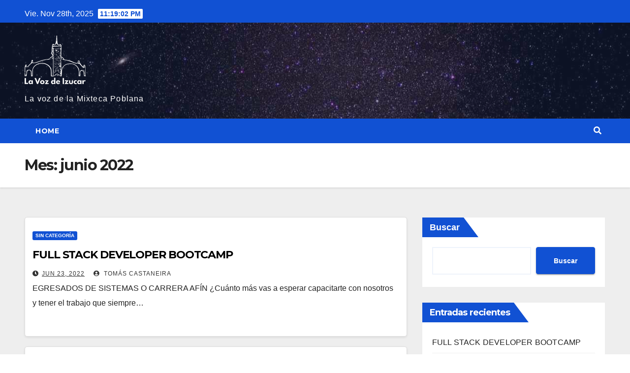

--- FILE ---
content_type: text/html; charset=UTF-8
request_url: http://informatehoy.com/lavozdeizucar/index.php/2022/06/
body_size: 9995
content:
<!DOCTYPE html>
<html lang="es">
<head>
<meta charset="UTF-8">
<meta name="viewport" content="width=device-width, initial-scale=1">
<link rel="profile" href="https://gmpg.org/xfn/11">
<title>junio 2022</title>
<meta name='robots' content='max-image-preview:large' />
	<style>img:is([sizes="auto" i], [sizes^="auto," i]) { contain-intrinsic-size: 3000px 1500px }</style>
	<link rel='dns-prefetch' href='//fonts.googleapis.com' />
<link rel="alternate" type="application/rss+xml" title=" &raquo; Feed" href="http://informatehoy.com/lavozdeizucar/index.php/feed/" />
<link rel="alternate" type="application/rss+xml" title=" &raquo; Feed de los comentarios" href="http://informatehoy.com/lavozdeizucar/index.php/comments/feed/" />
<script type="text/javascript">
/* <![CDATA[ */
window._wpemojiSettings = {"baseUrl":"https:\/\/s.w.org\/images\/core\/emoji\/16.0.1\/72x72\/","ext":".png","svgUrl":"https:\/\/s.w.org\/images\/core\/emoji\/16.0.1\/svg\/","svgExt":".svg","source":{"concatemoji":"http:\/\/informatehoy.com\/lavozdeizucar\/wp-includes\/js\/wp-emoji-release.min.js?ver=6.8.3"}};
/*! This file is auto-generated */
!function(s,n){var o,i,e;function c(e){try{var t={supportTests:e,timestamp:(new Date).valueOf()};sessionStorage.setItem(o,JSON.stringify(t))}catch(e){}}function p(e,t,n){e.clearRect(0,0,e.canvas.width,e.canvas.height),e.fillText(t,0,0);var t=new Uint32Array(e.getImageData(0,0,e.canvas.width,e.canvas.height).data),a=(e.clearRect(0,0,e.canvas.width,e.canvas.height),e.fillText(n,0,0),new Uint32Array(e.getImageData(0,0,e.canvas.width,e.canvas.height).data));return t.every(function(e,t){return e===a[t]})}function u(e,t){e.clearRect(0,0,e.canvas.width,e.canvas.height),e.fillText(t,0,0);for(var n=e.getImageData(16,16,1,1),a=0;a<n.data.length;a++)if(0!==n.data[a])return!1;return!0}function f(e,t,n,a){switch(t){case"flag":return n(e,"\ud83c\udff3\ufe0f\u200d\u26a7\ufe0f","\ud83c\udff3\ufe0f\u200b\u26a7\ufe0f")?!1:!n(e,"\ud83c\udde8\ud83c\uddf6","\ud83c\udde8\u200b\ud83c\uddf6")&&!n(e,"\ud83c\udff4\udb40\udc67\udb40\udc62\udb40\udc65\udb40\udc6e\udb40\udc67\udb40\udc7f","\ud83c\udff4\u200b\udb40\udc67\u200b\udb40\udc62\u200b\udb40\udc65\u200b\udb40\udc6e\u200b\udb40\udc67\u200b\udb40\udc7f");case"emoji":return!a(e,"\ud83e\udedf")}return!1}function g(e,t,n,a){var r="undefined"!=typeof WorkerGlobalScope&&self instanceof WorkerGlobalScope?new OffscreenCanvas(300,150):s.createElement("canvas"),o=r.getContext("2d",{willReadFrequently:!0}),i=(o.textBaseline="top",o.font="600 32px Arial",{});return e.forEach(function(e){i[e]=t(o,e,n,a)}),i}function t(e){var t=s.createElement("script");t.src=e,t.defer=!0,s.head.appendChild(t)}"undefined"!=typeof Promise&&(o="wpEmojiSettingsSupports",i=["flag","emoji"],n.supports={everything:!0,everythingExceptFlag:!0},e=new Promise(function(e){s.addEventListener("DOMContentLoaded",e,{once:!0})}),new Promise(function(t){var n=function(){try{var e=JSON.parse(sessionStorage.getItem(o));if("object"==typeof e&&"number"==typeof e.timestamp&&(new Date).valueOf()<e.timestamp+604800&&"object"==typeof e.supportTests)return e.supportTests}catch(e){}return null}();if(!n){if("undefined"!=typeof Worker&&"undefined"!=typeof OffscreenCanvas&&"undefined"!=typeof URL&&URL.createObjectURL&&"undefined"!=typeof Blob)try{var e="postMessage("+g.toString()+"("+[JSON.stringify(i),f.toString(),p.toString(),u.toString()].join(",")+"));",a=new Blob([e],{type:"text/javascript"}),r=new Worker(URL.createObjectURL(a),{name:"wpTestEmojiSupports"});return void(r.onmessage=function(e){c(n=e.data),r.terminate(),t(n)})}catch(e){}c(n=g(i,f,p,u))}t(n)}).then(function(e){for(var t in e)n.supports[t]=e[t],n.supports.everything=n.supports.everything&&n.supports[t],"flag"!==t&&(n.supports.everythingExceptFlag=n.supports.everythingExceptFlag&&n.supports[t]);n.supports.everythingExceptFlag=n.supports.everythingExceptFlag&&!n.supports.flag,n.DOMReady=!1,n.readyCallback=function(){n.DOMReady=!0}}).then(function(){return e}).then(function(){var e;n.supports.everything||(n.readyCallback(),(e=n.source||{}).concatemoji?t(e.concatemoji):e.wpemoji&&e.twemoji&&(t(e.twemoji),t(e.wpemoji)))}))}((window,document),window._wpemojiSettings);
/* ]]> */
</script>

<style id='wp-emoji-styles-inline-css' type='text/css'>

	img.wp-smiley, img.emoji {
		display: inline !important;
		border: none !important;
		box-shadow: none !important;
		height: 1em !important;
		width: 1em !important;
		margin: 0 0.07em !important;
		vertical-align: -0.1em !important;
		background: none !important;
		padding: 0 !important;
	}
</style>
<link rel='stylesheet' id='wp-block-library-css' href='http://informatehoy.com/lavozdeizucar/wp-includes/css/dist/block-library/style.min.css?ver=6.8.3' type='text/css' media='all' />
<style id='classic-theme-styles-inline-css' type='text/css'>
/*! This file is auto-generated */
.wp-block-button__link{color:#fff;background-color:#32373c;border-radius:9999px;box-shadow:none;text-decoration:none;padding:calc(.667em + 2px) calc(1.333em + 2px);font-size:1.125em}.wp-block-file__button{background:#32373c;color:#fff;text-decoration:none}
</style>
<style id='global-styles-inline-css' type='text/css'>
:root{--wp--preset--aspect-ratio--square: 1;--wp--preset--aspect-ratio--4-3: 4/3;--wp--preset--aspect-ratio--3-4: 3/4;--wp--preset--aspect-ratio--3-2: 3/2;--wp--preset--aspect-ratio--2-3: 2/3;--wp--preset--aspect-ratio--16-9: 16/9;--wp--preset--aspect-ratio--9-16: 9/16;--wp--preset--color--black: #000000;--wp--preset--color--cyan-bluish-gray: #abb8c3;--wp--preset--color--white: #ffffff;--wp--preset--color--pale-pink: #f78da7;--wp--preset--color--vivid-red: #cf2e2e;--wp--preset--color--luminous-vivid-orange: #ff6900;--wp--preset--color--luminous-vivid-amber: #fcb900;--wp--preset--color--light-green-cyan: #7bdcb5;--wp--preset--color--vivid-green-cyan: #00d084;--wp--preset--color--pale-cyan-blue: #8ed1fc;--wp--preset--color--vivid-cyan-blue: #0693e3;--wp--preset--color--vivid-purple: #9b51e0;--wp--preset--gradient--vivid-cyan-blue-to-vivid-purple: linear-gradient(135deg,rgba(6,147,227,1) 0%,rgb(155,81,224) 100%);--wp--preset--gradient--light-green-cyan-to-vivid-green-cyan: linear-gradient(135deg,rgb(122,220,180) 0%,rgb(0,208,130) 100%);--wp--preset--gradient--luminous-vivid-amber-to-luminous-vivid-orange: linear-gradient(135deg,rgba(252,185,0,1) 0%,rgba(255,105,0,1) 100%);--wp--preset--gradient--luminous-vivid-orange-to-vivid-red: linear-gradient(135deg,rgba(255,105,0,1) 0%,rgb(207,46,46) 100%);--wp--preset--gradient--very-light-gray-to-cyan-bluish-gray: linear-gradient(135deg,rgb(238,238,238) 0%,rgb(169,184,195) 100%);--wp--preset--gradient--cool-to-warm-spectrum: linear-gradient(135deg,rgb(74,234,220) 0%,rgb(151,120,209) 20%,rgb(207,42,186) 40%,rgb(238,44,130) 60%,rgb(251,105,98) 80%,rgb(254,248,76) 100%);--wp--preset--gradient--blush-light-purple: linear-gradient(135deg,rgb(255,206,236) 0%,rgb(152,150,240) 100%);--wp--preset--gradient--blush-bordeaux: linear-gradient(135deg,rgb(254,205,165) 0%,rgb(254,45,45) 50%,rgb(107,0,62) 100%);--wp--preset--gradient--luminous-dusk: linear-gradient(135deg,rgb(255,203,112) 0%,rgb(199,81,192) 50%,rgb(65,88,208) 100%);--wp--preset--gradient--pale-ocean: linear-gradient(135deg,rgb(255,245,203) 0%,rgb(182,227,212) 50%,rgb(51,167,181) 100%);--wp--preset--gradient--electric-grass: linear-gradient(135deg,rgb(202,248,128) 0%,rgb(113,206,126) 100%);--wp--preset--gradient--midnight: linear-gradient(135deg,rgb(2,3,129) 0%,rgb(40,116,252) 100%);--wp--preset--font-size--small: 13px;--wp--preset--font-size--medium: 20px;--wp--preset--font-size--large: 36px;--wp--preset--font-size--x-large: 42px;--wp--preset--spacing--20: 0.44rem;--wp--preset--spacing--30: 0.67rem;--wp--preset--spacing--40: 1rem;--wp--preset--spacing--50: 1.5rem;--wp--preset--spacing--60: 2.25rem;--wp--preset--spacing--70: 3.38rem;--wp--preset--spacing--80: 5.06rem;--wp--preset--shadow--natural: 6px 6px 9px rgba(0, 0, 0, 0.2);--wp--preset--shadow--deep: 12px 12px 50px rgba(0, 0, 0, 0.4);--wp--preset--shadow--sharp: 6px 6px 0px rgba(0, 0, 0, 0.2);--wp--preset--shadow--outlined: 6px 6px 0px -3px rgba(255, 255, 255, 1), 6px 6px rgba(0, 0, 0, 1);--wp--preset--shadow--crisp: 6px 6px 0px rgba(0, 0, 0, 1);}:where(.is-layout-flex){gap: 0.5em;}:where(.is-layout-grid){gap: 0.5em;}body .is-layout-flex{display: flex;}.is-layout-flex{flex-wrap: wrap;align-items: center;}.is-layout-flex > :is(*, div){margin: 0;}body .is-layout-grid{display: grid;}.is-layout-grid > :is(*, div){margin: 0;}:where(.wp-block-columns.is-layout-flex){gap: 2em;}:where(.wp-block-columns.is-layout-grid){gap: 2em;}:where(.wp-block-post-template.is-layout-flex){gap: 1.25em;}:where(.wp-block-post-template.is-layout-grid){gap: 1.25em;}.has-black-color{color: var(--wp--preset--color--black) !important;}.has-cyan-bluish-gray-color{color: var(--wp--preset--color--cyan-bluish-gray) !important;}.has-white-color{color: var(--wp--preset--color--white) !important;}.has-pale-pink-color{color: var(--wp--preset--color--pale-pink) !important;}.has-vivid-red-color{color: var(--wp--preset--color--vivid-red) !important;}.has-luminous-vivid-orange-color{color: var(--wp--preset--color--luminous-vivid-orange) !important;}.has-luminous-vivid-amber-color{color: var(--wp--preset--color--luminous-vivid-amber) !important;}.has-light-green-cyan-color{color: var(--wp--preset--color--light-green-cyan) !important;}.has-vivid-green-cyan-color{color: var(--wp--preset--color--vivid-green-cyan) !important;}.has-pale-cyan-blue-color{color: var(--wp--preset--color--pale-cyan-blue) !important;}.has-vivid-cyan-blue-color{color: var(--wp--preset--color--vivid-cyan-blue) !important;}.has-vivid-purple-color{color: var(--wp--preset--color--vivid-purple) !important;}.has-black-background-color{background-color: var(--wp--preset--color--black) !important;}.has-cyan-bluish-gray-background-color{background-color: var(--wp--preset--color--cyan-bluish-gray) !important;}.has-white-background-color{background-color: var(--wp--preset--color--white) !important;}.has-pale-pink-background-color{background-color: var(--wp--preset--color--pale-pink) !important;}.has-vivid-red-background-color{background-color: var(--wp--preset--color--vivid-red) !important;}.has-luminous-vivid-orange-background-color{background-color: var(--wp--preset--color--luminous-vivid-orange) !important;}.has-luminous-vivid-amber-background-color{background-color: var(--wp--preset--color--luminous-vivid-amber) !important;}.has-light-green-cyan-background-color{background-color: var(--wp--preset--color--light-green-cyan) !important;}.has-vivid-green-cyan-background-color{background-color: var(--wp--preset--color--vivid-green-cyan) !important;}.has-pale-cyan-blue-background-color{background-color: var(--wp--preset--color--pale-cyan-blue) !important;}.has-vivid-cyan-blue-background-color{background-color: var(--wp--preset--color--vivid-cyan-blue) !important;}.has-vivid-purple-background-color{background-color: var(--wp--preset--color--vivid-purple) !important;}.has-black-border-color{border-color: var(--wp--preset--color--black) !important;}.has-cyan-bluish-gray-border-color{border-color: var(--wp--preset--color--cyan-bluish-gray) !important;}.has-white-border-color{border-color: var(--wp--preset--color--white) !important;}.has-pale-pink-border-color{border-color: var(--wp--preset--color--pale-pink) !important;}.has-vivid-red-border-color{border-color: var(--wp--preset--color--vivid-red) !important;}.has-luminous-vivid-orange-border-color{border-color: var(--wp--preset--color--luminous-vivid-orange) !important;}.has-luminous-vivid-amber-border-color{border-color: var(--wp--preset--color--luminous-vivid-amber) !important;}.has-light-green-cyan-border-color{border-color: var(--wp--preset--color--light-green-cyan) !important;}.has-vivid-green-cyan-border-color{border-color: var(--wp--preset--color--vivid-green-cyan) !important;}.has-pale-cyan-blue-border-color{border-color: var(--wp--preset--color--pale-cyan-blue) !important;}.has-vivid-cyan-blue-border-color{border-color: var(--wp--preset--color--vivid-cyan-blue) !important;}.has-vivid-purple-border-color{border-color: var(--wp--preset--color--vivid-purple) !important;}.has-vivid-cyan-blue-to-vivid-purple-gradient-background{background: var(--wp--preset--gradient--vivid-cyan-blue-to-vivid-purple) !important;}.has-light-green-cyan-to-vivid-green-cyan-gradient-background{background: var(--wp--preset--gradient--light-green-cyan-to-vivid-green-cyan) !important;}.has-luminous-vivid-amber-to-luminous-vivid-orange-gradient-background{background: var(--wp--preset--gradient--luminous-vivid-amber-to-luminous-vivid-orange) !important;}.has-luminous-vivid-orange-to-vivid-red-gradient-background{background: var(--wp--preset--gradient--luminous-vivid-orange-to-vivid-red) !important;}.has-very-light-gray-to-cyan-bluish-gray-gradient-background{background: var(--wp--preset--gradient--very-light-gray-to-cyan-bluish-gray) !important;}.has-cool-to-warm-spectrum-gradient-background{background: var(--wp--preset--gradient--cool-to-warm-spectrum) !important;}.has-blush-light-purple-gradient-background{background: var(--wp--preset--gradient--blush-light-purple) !important;}.has-blush-bordeaux-gradient-background{background: var(--wp--preset--gradient--blush-bordeaux) !important;}.has-luminous-dusk-gradient-background{background: var(--wp--preset--gradient--luminous-dusk) !important;}.has-pale-ocean-gradient-background{background: var(--wp--preset--gradient--pale-ocean) !important;}.has-electric-grass-gradient-background{background: var(--wp--preset--gradient--electric-grass) !important;}.has-midnight-gradient-background{background: var(--wp--preset--gradient--midnight) !important;}.has-small-font-size{font-size: var(--wp--preset--font-size--small) !important;}.has-medium-font-size{font-size: var(--wp--preset--font-size--medium) !important;}.has-large-font-size{font-size: var(--wp--preset--font-size--large) !important;}.has-x-large-font-size{font-size: var(--wp--preset--font-size--x-large) !important;}
:where(.wp-block-post-template.is-layout-flex){gap: 1.25em;}:where(.wp-block-post-template.is-layout-grid){gap: 1.25em;}
:where(.wp-block-columns.is-layout-flex){gap: 2em;}:where(.wp-block-columns.is-layout-grid){gap: 2em;}
:root :where(.wp-block-pullquote){font-size: 1.5em;line-height: 1.6;}
</style>
<link rel='stylesheet' id='newsup-fonts-css' href='//fonts.googleapis.com/css?family=Montserrat%3A400%2C500%2C700%2C800%7CWork%2BSans%3A300%2C400%2C500%2C600%2C700%2C800%2C900%26display%3Dswap&#038;subset=latin%2Clatin-ext' type='text/css' media='all' />
<link rel='stylesheet' id='bootstrap-css' href='http://informatehoy.com/lavozdeizucar/wp-content/themes/newsup/css/bootstrap.css?ver=6.8.3' type='text/css' media='all' />
<link rel='stylesheet' id='newsup-style-css' href='http://informatehoy.com/lavozdeizucar/wp-content/themes/news-click/style.css?ver=6.8.3' type='text/css' media='all' />
<link rel='stylesheet' id='font-awesome-5-all-css' href='http://informatehoy.com/lavozdeizucar/wp-content/themes/newsup/css/font-awesome/css/all.min.css?ver=6.8.3' type='text/css' media='all' />
<link rel='stylesheet' id='font-awesome-4-shim-css' href='http://informatehoy.com/lavozdeizucar/wp-content/themes/newsup/css/font-awesome/css/v4-shims.min.css?ver=6.8.3' type='text/css' media='all' />
<link rel='stylesheet' id='owl-carousel-css' href='http://informatehoy.com/lavozdeizucar/wp-content/themes/newsup/css/owl.carousel.css?ver=6.8.3' type='text/css' media='all' />
<link rel='stylesheet' id='smartmenus-css' href='http://informatehoy.com/lavozdeizucar/wp-content/themes/newsup/css/jquery.smartmenus.bootstrap.css?ver=6.8.3' type='text/css' media='all' />
<link rel='stylesheet' id='newsup-style-parent-css' href='http://informatehoy.com/lavozdeizucar/wp-content/themes/newsup/style.css?ver=6.8.3' type='text/css' media='all' />
<link rel='stylesheet' id='newsclick-style-css' href='http://informatehoy.com/lavozdeizucar/wp-content/themes/news-click/style.css?ver=1.0' type='text/css' media='all' />
<link rel='stylesheet' id='newsclick-default-css-css' href='http://informatehoy.com/lavozdeizucar/wp-content/themes/news-click/css/colors/default.css?ver=6.8.3' type='text/css' media='all' />
<script type="text/javascript" src="http://informatehoy.com/lavozdeizucar/wp-includes/js/jquery/jquery.min.js?ver=3.7.1" id="jquery-core-js"></script>
<script type="text/javascript" src="http://informatehoy.com/lavozdeizucar/wp-includes/js/jquery/jquery-migrate.min.js?ver=3.4.1" id="jquery-migrate-js"></script>
<script type="text/javascript" src="http://informatehoy.com/lavozdeizucar/wp-content/themes/newsup/js/navigation.js?ver=6.8.3" id="newsup-navigation-js"></script>
<script type="text/javascript" src="http://informatehoy.com/lavozdeizucar/wp-content/themes/newsup/js/bootstrap.js?ver=6.8.3" id="bootstrap-js"></script>
<script type="text/javascript" src="http://informatehoy.com/lavozdeizucar/wp-content/themes/newsup/js/owl.carousel.min.js?ver=6.8.3" id="owl-carousel-min-js"></script>
<script type="text/javascript" src="http://informatehoy.com/lavozdeizucar/wp-content/themes/newsup/js/jquery.smartmenus.js?ver=6.8.3" id="smartmenus-js-js"></script>
<script type="text/javascript" src="http://informatehoy.com/lavozdeizucar/wp-content/themes/newsup/js/jquery.smartmenus.bootstrap.js?ver=6.8.3" id="bootstrap-smartmenus-js-js"></script>
<script type="text/javascript" src="http://informatehoy.com/lavozdeizucar/wp-content/themes/newsup/js/jquery.marquee.js?ver=6.8.3" id="newsup-marquee-js-js"></script>
<script type="text/javascript" src="http://informatehoy.com/lavozdeizucar/wp-content/themes/newsup/js/main.js?ver=6.8.3" id="newsup-main-js-js"></script>
<link rel="https://api.w.org/" href="http://informatehoy.com/lavozdeizucar/index.php/wp-json/" /><link rel="EditURI" type="application/rsd+xml" title="RSD" href="http://informatehoy.com/lavozdeizucar/xmlrpc.php?rsd" />
<meta name="generator" content="WordPress 6.8.3" />
<style type="text/css" id="custom-background-css">
    .wrapper { background-color: #eee; }
</style>
    <style type="text/css">
            body .site-title a,
        body .site-description {
            color: ##143745;
        }

        .site-branding-text .site-title a {
                font-size: 34px;
            }

            @media only screen and (max-width: 640px) {
                .site-branding-text .site-title a {
                    font-size: 40px;

                }
            }

            @media only screen and (max-width: 375px) {
                .site-branding-text .site-title a {
                    font-size: 32px;

                }
            }

        </style>
    <link rel="icon" href="http://informatehoy.com/lavozdeizucar/wp-content/uploads/2022/03/lavozdeizucar-arcos-favicon-azul-64x64-1.png" sizes="32x32" />
<link rel="icon" href="http://informatehoy.com/lavozdeizucar/wp-content/uploads/2022/03/lavozdeizucar-arcos-favicon-azul-64x64-1.png" sizes="192x192" />
<link rel="apple-touch-icon" href="http://informatehoy.com/lavozdeizucar/wp-content/uploads/2022/03/lavozdeizucar-arcos-favicon-azul-64x64-1.png" />
<meta name="msapplication-TileImage" content="http://informatehoy.com/lavozdeizucar/wp-content/uploads/2022/03/lavozdeizucar-arcos-favicon-azul-64x64-1.png" />
</head>
<body class="archive date wp-custom-logo wp-embed-responsive wp-theme-newsup wp-child-theme-news-click hfeed  ta-hide-date-author-in-list" >
<div id="page" class="site">
<a class="skip-link screen-reader-text" href="#content">
Saltar al contenido</a>
    <div class="wrapper" id="custom-background-css">
        <header class="mg-headwidget">
            <!--==================== TOP BAR ====================-->

            <div class="mg-head-detail hidden-xs">
    <div class="container-fluid">
        <div class="row">
                        <div class="col-md-6 col-xs-12">
                <ul class="info-left">
                            <li>Vie. Nov 28th, 2025             <span  id="time" class="time"></span>
                    </li>
                    </ul>

                           </div>


                        <div class="col-md-6 col-xs-12">
                <ul class="mg-social info-right">
                    
                                                                                                                                      
                                      </ul>
            </div>
                    </div>
    </div>
</div>
            <div class="clearfix"></div>
                        <div class="mg-nav-widget-area-back" style='background-image: url("http://informatehoy.com/lavozdeizucar/wp-content/themes/news-click/images/head-back.jpg" );'>
                        <div class="overlay">
              <div class="inner"  style="background-color:rgba(32,47,91,0.4);" > 
                <div class="container-fluid">
                    <div class="mg-nav-widget-area">
                        <div class="row align-items-center">
                            <div class="col-md-3 col-sm-4 text-center-xs">
                                <div class="navbar-header">
                                <a href="http://informatehoy.com/lavozdeizucar/" class="navbar-brand" rel="home"><img width="124" height="100" src="http://informatehoy.com/lavozdeizucar/wp-content/uploads/2022/03/lavozdeizucar-arcos-logo-blanco-100.png" class="custom-logo" alt="" decoding="async" /></a>                                <div class="site-branding-text">
                                <h1 class="site-title"> <a href="http://informatehoy.com/lavozdeizucar/" rel="home"></a></h1>
                                <p class="site-description">La voz de la Mixteca Poblana</p>
                                </div>
                                                              </div>
                            </div>
                           
                        </div>
                    </div>
                </div>
              </div>
              </div>
          </div>
    <div class="mg-menu-full">
      <nav class="navbar navbar-expand-lg navbar-wp">
        <div class="container-fluid flex-row">
          
                <!-- Right nav -->
                    <div class="m-header pl-3 ml-auto my-2 my-lg-0 position-relative align-items-center">
                                                <a class="mobilehomebtn" href="http://informatehoy.com/lavozdeizucar"><span class="fas fa-home"></span></a>
                        
                        <div class="dropdown ml-auto show mg-search-box pr-3">
                            <a class="dropdown-toggle msearch ml-auto" href="#" role="button" id="dropdownMenuLink" data-toggle="dropdown" aria-haspopup="true" aria-expanded="false">
                               <i class="fas fa-search"></i>
                            </a>

                            <div class="dropdown-menu searchinner" aria-labelledby="dropdownMenuLink">
                        <form role="search" method="get" id="searchform" action="http://informatehoy.com/lavozdeizucar/">
  <div class="input-group">
    <input type="search" class="form-control" placeholder="Buscar" value="" name="s" />
    <span class="input-group-btn btn-default">
    <button type="submit" class="btn"> <i class="fas fa-search"></i> </button>
    </span> </div>
</form>                      </div>
                        </div>
                        <!-- navbar-toggle -->
                        <button class="navbar-toggler" type="button" data-toggle="collapse" data-target="#navbar-wp" aria-controls="navbarSupportedContent" aria-expanded="false" aria-label="Alternar la navegación">
                          <i class="fas fa-bars"></i>
                        </button>
                        <!-- /navbar-toggle -->
                    </div>
                    <!-- /Right nav --> 
          
                  <div class="collapse navbar-collapse" id="navbar-wp">
                    <div class="d-md-block">
                  <ul class="nav navbar-nav mr-auto"><li class="nav-item menu-item "><a class="nav-link " href="http://informatehoy.com/lavozdeizucar/" title="Home">Home</a></li></ul>
                </div>    
                  </div>

                <!-- Right nav -->
                    <div class="d-none d-lg-block pl-3 ml-auto my-2 my-lg-0 position-relative align-items-center">
                        <div class="dropdown show mg-search-box pr-2">
                            <a class="dropdown-toggle msearch ml-auto" href="#" role="button" id="dropdownMenuLink" data-toggle="dropdown" aria-haspopup="true" aria-expanded="false">
                               <i class="fas fa-search"></i>
                            </a>

                            <div class="dropdown-menu searchinner" aria-labelledby="dropdownMenuLink">
                        <form role="search" method="get" id="searchform" action="http://informatehoy.com/lavozdeizucar/">
  <div class="input-group">
    <input type="search" class="form-control" placeholder="Buscar" value="" name="s" />
    <span class="input-group-btn btn-default">
    <button type="submit" class="btn"> <i class="fas fa-search"></i> </button>
    </span> </div>
</form>                      </div>
                        </div>
                        
                    </div>
                    <!-- /Right nav -->  
          </div>
      </nav> <!-- /Navigation -->
    </div>
</header>
<div class="clearfix"></div>
 <!--==================== Newsup breadcrumb section ====================-->
<div class="mg-breadcrumb-section" style='background: url("http://informatehoy.com/lavozdeizucar/wp-content/themes/news-click/images/head-back.jpg" ) repeat scroll center 0 #143745;'>
  <div class="overlay">
    <div class="container-fluid">
      <div class="row">
        <div class="col-md-12 col-sm-12">
			    <div class="mg-breadcrumb-title">
            <h1>Mes: <span>junio 2022</span></h1>          </div>
        </div>
      </div>
    </div>
    </div>
</div>
<div class="clearfix"></div><div id="content" class="container-fluid">
 <!--container-->
    <!--row-->
    <div class="row">
        <!--col-md-8-->
                <div class="col-md-8">
            <div id="post-268" class="post-268 post type-post status-publish format-standard hentry category-sin-categoria">
                            <!-- mg-posts-sec mg-posts-modul-6 -->
                            <div class="mg-posts-sec mg-posts-modul-6">
                                <!-- mg-posts-sec-inner -->
                                <div class="mg-posts-sec-inner">
                                                                        <article class="d-md-flex mg-posts-sec-post">
                                                                                <div class="mg-sec-top-post py-3 col">
                                                    <div class="mg-blog-category"> 
                                                        <a class="newsup-categories category-color-1" href="http://informatehoy.com/lavozdeizucar/index.php/category/sin-categoria/" alt="Ver todas las entradas en Sin categoría"> 
                                 Sin categoría
                             </a>                                                    </div>

                                                    <h4 class="entry-title title"><a href="http://informatehoy.com/lavozdeizucar/index.php/2022/06/23/full-stack-developer-bootcamp/">FULL STACK DEVELOPER BOOTCAMP</a></h4>
                                                        <div class="mg-blog-meta">
        <span class="mg-blog-date"><i class="fas fa-clock"></i>
         <a href="http://informatehoy.com/lavozdeizucar/index.php/2022/06/">
         Jun 23, 2022</a></span>
         <a class="auth" href="http://informatehoy.com/lavozdeizucar/index.php/author/tomas/"><i class="fas fa-user-circle"></i> 
        Tomás Castaneira</a>
         
    </div>
    
                                                
                                                    <div class="mg-content">
                                                        <p>EGRESADOS DE SISTEMAS O CARRERA AFÍN ¿Cuánto más vas a esperar capacitarte con nosotros y tener el trabajo que siempre&hellip;</p>
                                                </div>
                                            </div>
                                    </article>
                                                                         <article class="d-md-flex mg-posts-sec-post">
                                    <div class="col-12 col-md-6">
    <div class="mg-post-thumb back-img md" style="background-image: url('http://informatehoy.com/lavozdeizucar/wp-content/uploads/2022/06/287640797_5048594888522151_2847373738824663459_n.jpg');">
        <span class="post-form"><i class="fas fa-camera"></i></span>
        <a class="link-div" href="http://informatehoy.com/lavozdeizucar/index.php/2022/06/15/el-gobierno-del-estado-atiende-las-peticiones-del-presidente-de-la-confederacion-nacional-de-propietarios-rurales-cnpr-del-ingenio-de-atencingo/"></a>
    </div> 
</div>
                                            <div class="mg-sec-top-post py-3 col">
                                                    <div class="mg-blog-category"> 
                                                        <a class="newsup-categories category-color-1" href="http://informatehoy.com/lavozdeizucar/index.php/category/seguridad/" alt="Ver todas las entradas en Seguridad"> 
                                 Seguridad
                             </a>                                                    </div>

                                                    <h4 class="entry-title title"><a href="http://informatehoy.com/lavozdeizucar/index.php/2022/06/15/el-gobierno-del-estado-atiende-las-peticiones-del-presidente-de-la-confederacion-nacional-de-propietarios-rurales-cnpr-del-ingenio-de-atencingo/">El gobierno del estado atiende las peticiones del presidente  de la Confederación Nacional de Propietarios  Rurales (CNPR), Del ingenio de  Atencingo</a></h4>
                                                        <div class="mg-blog-meta">
        <span class="mg-blog-date"><i class="fas fa-clock"></i>
         <a href="http://informatehoy.com/lavozdeizucar/index.php/2022/06/">
         Jun 15, 2022</a></span>
         <a class="auth" href="http://informatehoy.com/lavozdeizucar/index.php/author/tomas/"><i class="fas fa-user-circle"></i> 
        Tomás Castaneira</a>
         
    </div>
    
                                                
                                                    <div class="mg-content">
                                                        <p>*beneficiará a los productores cañeros tanto de la CNPR, como de otras organizaciones* Tomás Castaneira Puebla, Puebla Eliseo Morales Rosales&hellip;</p>
                                                </div>
                                            </div>
                                    </article>
                                                                         <article class="d-md-flex mg-posts-sec-post">
                                    <div class="col-12 col-md-6">
    <div class="mg-post-thumb back-img md" style="background-image: url('http://informatehoy.com/lavozdeizucar/wp-content/uploads/2022/06/WhatsApp-Image-2022-06-15-at-1.35.08-PM.jpeg');">
        <span class="post-form"><i class="fas fa-camera"></i></span>
        <a class="link-div" href="http://informatehoy.com/lavozdeizucar/index.php/2022/06/15/la-quinta-ola-de-contagios-por-covid-19/"></a>
    </div> 
</div>
                                            <div class="mg-sec-top-post py-3 col">
                                                    <div class="mg-blog-category"> 
                                                        <a class="newsup-categories category-color-1" href="http://informatehoy.com/lavozdeizucar/index.php/category/salud/" alt="Ver todas las entradas en Salud"> 
                                 Salud
                             </a>                                                    </div>

                                                    <h4 class="entry-title title"><a href="http://informatehoy.com/lavozdeizucar/index.php/2022/06/15/la-quinta-ola-de-contagios-por-covid-19/">La quinta ola de contagios por Covid-19</a></h4>
                                                        <div class="mg-blog-meta">
        <span class="mg-blog-date"><i class="fas fa-clock"></i>
         <a href="http://informatehoy.com/lavozdeizucar/index.php/2022/06/">
         Jun 15, 2022</a></span>
         <a class="auth" href="http://informatehoy.com/lavozdeizucar/index.php/author/tomas/"><i class="fas fa-user-circle"></i> 
        Tomás Castaneira</a>
         
    </div>
    
                                                
                                                    <div class="mg-content">
                                                        <p>La quinta ola de contagios por Covid-19 les ha provocado síntomas peores , esto a pesar de contar con la&hellip;</p>
                                                </div>
                                            </div>
                                    </article>
                                                                         <article class="d-md-flex mg-posts-sec-post">
                                    <div class="col-12 col-md-6">
    <div class="mg-post-thumb back-img md" style="background-image: url('http://informatehoy.com/lavozdeizucar/wp-content/uploads/2022/06/287215146_5035875686460738_7760120559325714610_n-1.jpg');">
        <span class="post-form"><i class="fas fa-camera"></i></span>
        <a class="link-div" href="http://informatehoy.com/lavozdeizucar/index.php/2022/06/15/reportan-multiples-victimas-durante-un-tiroteo-en-una-fabrica-de-maryland/"></a>
    </div> 
</div>
                                            <div class="mg-sec-top-post py-3 col">
                                                    <div class="mg-blog-category"> 
                                                        <a class="newsup-categories category-color-1" href="http://informatehoy.com/lavozdeizucar/index.php/category/seguridad/" alt="Ver todas las entradas en Seguridad"> 
                                 Seguridad
                             </a>                                                    </div>

                                                    <h4 class="entry-title title"><a href="http://informatehoy.com/lavozdeizucar/index.php/2022/06/15/reportan-multiples-victimas-durante-un-tiroteo-en-una-fabrica-de-maryland/">Reportan múltiples víctimas durante un tiroteo en una fábrica de Maryland</a></h4>
                                                        <div class="mg-blog-meta">
        <span class="mg-blog-date"><i class="fas fa-clock"></i>
         <a href="http://informatehoy.com/lavozdeizucar/index.php/2022/06/">
         Jun 15, 2022</a></span>
         <a class="auth" href="http://informatehoy.com/lavozdeizucar/index.php/author/tomas/"><i class="fas fa-user-circle"></i> 
        Tomás Castaneira</a>
         
    </div>
    
                                                
                                                    <div class="mg-content">
                                                        <p>Un nuevo tiroteo se registró al oeste de Maryland, en las instalaciones de una planta de fabricación; se cree que&hellip;</p>
                                                </div>
                                            </div>
                                    </article>
                                                                         <article class="d-md-flex mg-posts-sec-post">
                                    <div class="col-12 col-md-6">
    <div class="mg-post-thumb back-img md" style="background-image: url('http://informatehoy.com/lavozdeizucar/wp-content/uploads/2022/06/286932747_5029785213736452_2577140057061689201_n.jpg');">
        <span class="post-form"><i class="fas fa-camera"></i></span>
        <a class="link-div" href="http://informatehoy.com/lavozdeizucar/index.php/2022/06/15/actos-anticipados-de-campana-reflejan-el-nerviosismo-del-melitonismo/"></a>
    </div> 
</div>
                                            <div class="mg-sec-top-post py-3 col">
                                                    <div class="mg-blog-category"> 
                                                        <a class="newsup-categories category-color-1" href="http://informatehoy.com/lavozdeizucar/index.php/category/politic/" alt="Ver todas las entradas en Política"> 
                                 Política
                             </a>                                                    </div>

                                                    <h4 class="entry-title title"><a href="http://informatehoy.com/lavozdeizucar/index.php/2022/06/15/actos-anticipados-de-campana-reflejan-el-nerviosismo-del-melitonismo/">Actos  Anticipados de campaña,  reflejan el nerviosismo del melitonismo</a></h4>
                                                        <div class="mg-blog-meta">
        <span class="mg-blog-date"><i class="fas fa-clock"></i>
         <a href="http://informatehoy.com/lavozdeizucar/index.php/2022/06/">
         Jun 15, 2022</a></span>
         <a class="auth" href="http://informatehoy.com/lavozdeizucar/index.php/author/tomas/"><i class="fas fa-user-circle"></i> 
        Tomás Castaneira</a>
         
    </div>
    
                                                
                                                    <div class="mg-content">
                                                        <p>Con carretadas de millones de pesos, pretende el disminuido grupo de Melitón Lozano Pérez, revivir en la vida política *&hellip;</p>
                                                </div>
                                            </div>
                                    </article>
                                                                         <div class="col-md-12 text-center d-md-flex justify-content-center">
                                                                            </div>
                                </div>
                                <!-- // mg-posts-sec-inner -->
                            </div>
                            <!-- // mg-posts-sec block_6 -->

                            <!--col-md-12-->
</div>        </div>
                
        <!--/col-md-8-->
                <!--col-md-4-->
        <aside class="col-md-4">
            
<aside id="secondary" class="widget-area" role="complementary">
	<div id="sidebar-right" class="mg-sidebar">
		<div id="block-2" class="mg-widget widget_block widget_search"><form role="search" method="get" action="http://informatehoy.com/lavozdeizucar/" class="wp-block-search__button-outside wp-block-search__text-button wp-block-search"    ><label class="wp-block-search__label" for="wp-block-search__input-1" >Buscar</label><div class="wp-block-search__inside-wrapper " ><input class="wp-block-search__input" id="wp-block-search__input-1" placeholder="" value="" type="search" name="s" required /><button aria-label="Buscar" class="wp-block-search__button wp-element-button" type="submit" >Buscar</button></div></form></div><div id="block-3" class="mg-widget widget_block"><div class="wp-block-group"><div class="wp-block-group__inner-container is-layout-flow wp-block-group-is-layout-flow"><h2 class="wp-block-heading">Entradas recientes</h2><ul class="wp-block-latest-posts__list wp-block-latest-posts"><li><a class="wp-block-latest-posts__post-title" href="http://informatehoy.com/lavozdeizucar/index.php/2022/06/23/full-stack-developer-bootcamp/">FULL STACK DEVELOPER BOOTCAMP</a></li>
<li><a class="wp-block-latest-posts__post-title" href="http://informatehoy.com/lavozdeizucar/index.php/2022/06/15/el-gobierno-del-estado-atiende-las-peticiones-del-presidente-de-la-confederacion-nacional-de-propietarios-rurales-cnpr-del-ingenio-de-atencingo/">El gobierno del estado atiende las peticiones del presidente  de la Confederación Nacional de Propietarios  Rurales (CNPR), Del ingenio de  Atencingo</a></li>
<li><a class="wp-block-latest-posts__post-title" href="http://informatehoy.com/lavozdeizucar/index.php/2022/06/15/la-quinta-ola-de-contagios-por-covid-19/">La quinta ola de contagios por Covid-19</a></li>
<li><a class="wp-block-latest-posts__post-title" href="http://informatehoy.com/lavozdeizucar/index.php/2022/06/15/reportan-multiples-victimas-durante-un-tiroteo-en-una-fabrica-de-maryland/">Reportan múltiples víctimas durante un tiroteo en una fábrica de Maryland</a></li>
<li><a class="wp-block-latest-posts__post-title" href="http://informatehoy.com/lavozdeizucar/index.php/2022/06/15/actos-anticipados-de-campana-reflejan-el-nerviosismo-del-melitonismo/">Actos  Anticipados de campaña,  reflejan el nerviosismo del melitonismo</a></li>
</ul></div></div></div><div id="block-4" class="mg-widget widget_block"><div class="wp-block-group"><div class="wp-block-group__inner-container is-layout-flow wp-block-group-is-layout-flow"><h2 class="wp-block-heading">Comentarios recientes</h2><ol class="wp-block-latest-comments"><li class="wp-block-latest-comments__comment"><article><footer class="wp-block-latest-comments__comment-meta"><a class="wp-block-latest-comments__comment-author" href="https://wordpress.org/">Un comentarista de WordPress</a> en <a class="wp-block-latest-comments__comment-link" href="http://informatehoy.com/lavozdeizucar/index.php/2022/03/13/hola-mundo/#comment-1">Bienvenido</a></footer></article></li></ol></div></div></div>	</div>
</aside><!-- #secondary -->
        </aside>
        <!--/col-md-4-->
            </div>
    <!--/row-->
</div>
  <div class="container-fluid mr-bot40 mg-posts-sec-inner">
        <div class="missed-inner">
        <div class="row">
                        <div class="col-md-12">
                <div class="mg-sec-title">
                    <!-- mg-sec-title -->
                    <h4>Te has perdido</h4>
                </div>
            </div>
                            <!--col-md-3-->
                <div class="col-md-3 col-sm-6 pulse animated">
               <div class="mg-blog-post-3 minh back-img" 
                            >
                            <a class="link-div" href="http://informatehoy.com/lavozdeizucar/index.php/2022/06/23/full-stack-developer-bootcamp/"></a>
                    <div class="mg-blog-inner">
                      <div class="mg-blog-category">
                      <a class="newsup-categories category-color-1" href="http://informatehoy.com/lavozdeizucar/index.php/category/sin-categoria/" alt="Ver todas las entradas en Sin categoría"> 
                                 Sin categoría
                             </a>                      </div>
                      <h4 class="title"> <a href="http://informatehoy.com/lavozdeizucar/index.php/2022/06/23/full-stack-developer-bootcamp/" title="Permalink to: FULL STACK DEVELOPER BOOTCAMP"> FULL STACK DEVELOPER BOOTCAMP</a> </h4>
                          <div class="mg-blog-meta">
        <span class="mg-blog-date"><i class="fas fa-clock"></i>
         <a href="http://informatehoy.com/lavozdeizucar/index.php/2022/06/">
         Jun 23, 2022</a></span>
         <a class="auth" href="http://informatehoy.com/lavozdeizucar/index.php/author/tomas/"><i class="fas fa-user-circle"></i> 
        Tomás Castaneira</a>
         
    </div>
                        </div>
                </div>
            </div>
            <!--/col-md-3-->
                         <!--col-md-3-->
                <div class="col-md-3 col-sm-6 pulse animated">
               <div class="mg-blog-post-3 minh back-img" 
                                                        style="background-image: url('http://informatehoy.com/lavozdeizucar/wp-content/uploads/2022/06/287640797_5048594888522151_2847373738824663459_n.jpg');" >
                            <a class="link-div" href="http://informatehoy.com/lavozdeizucar/index.php/2022/06/15/el-gobierno-del-estado-atiende-las-peticiones-del-presidente-de-la-confederacion-nacional-de-propietarios-rurales-cnpr-del-ingenio-de-atencingo/"></a>
                    <div class="mg-blog-inner">
                      <div class="mg-blog-category">
                      <a class="newsup-categories category-color-1" href="http://informatehoy.com/lavozdeizucar/index.php/category/seguridad/" alt="Ver todas las entradas en Seguridad"> 
                                 Seguridad
                             </a>                      </div>
                      <h4 class="title"> <a href="http://informatehoy.com/lavozdeizucar/index.php/2022/06/15/el-gobierno-del-estado-atiende-las-peticiones-del-presidente-de-la-confederacion-nacional-de-propietarios-rurales-cnpr-del-ingenio-de-atencingo/" title="Permalink to: El gobierno del estado atiende las peticiones del presidente  de la Confederación Nacional de Propietarios  Rurales (CNPR), Del ingenio de  Atencingo"> El gobierno del estado atiende las peticiones del presidente  de la Confederación Nacional de Propietarios  Rurales (CNPR), Del ingenio de  Atencingo</a> </h4>
                          <div class="mg-blog-meta">
        <span class="mg-blog-date"><i class="fas fa-clock"></i>
         <a href="http://informatehoy.com/lavozdeizucar/index.php/2022/06/">
         Jun 15, 2022</a></span>
         <a class="auth" href="http://informatehoy.com/lavozdeizucar/index.php/author/tomas/"><i class="fas fa-user-circle"></i> 
        Tomás Castaneira</a>
         
    </div>
                        </div>
                </div>
            </div>
            <!--/col-md-3-->
                         <!--col-md-3-->
                <div class="col-md-3 col-sm-6 pulse animated">
               <div class="mg-blog-post-3 minh back-img" 
                                                        style="background-image: url('http://informatehoy.com/lavozdeizucar/wp-content/uploads/2022/06/WhatsApp-Image-2022-06-15-at-1.35.08-PM.jpeg');" >
                            <a class="link-div" href="http://informatehoy.com/lavozdeizucar/index.php/2022/06/15/la-quinta-ola-de-contagios-por-covid-19/"></a>
                    <div class="mg-blog-inner">
                      <div class="mg-blog-category">
                      <a class="newsup-categories category-color-1" href="http://informatehoy.com/lavozdeizucar/index.php/category/salud/" alt="Ver todas las entradas en Salud"> 
                                 Salud
                             </a>                      </div>
                      <h4 class="title"> <a href="http://informatehoy.com/lavozdeizucar/index.php/2022/06/15/la-quinta-ola-de-contagios-por-covid-19/" title="Permalink to: La quinta ola de contagios por Covid-19"> La quinta ola de contagios por Covid-19</a> </h4>
                          <div class="mg-blog-meta">
        <span class="mg-blog-date"><i class="fas fa-clock"></i>
         <a href="http://informatehoy.com/lavozdeizucar/index.php/2022/06/">
         Jun 15, 2022</a></span>
         <a class="auth" href="http://informatehoy.com/lavozdeizucar/index.php/author/tomas/"><i class="fas fa-user-circle"></i> 
        Tomás Castaneira</a>
         
    </div>
                        </div>
                </div>
            </div>
            <!--/col-md-3-->
                         <!--col-md-3-->
                <div class="col-md-3 col-sm-6 pulse animated">
               <div class="mg-blog-post-3 minh back-img" 
                                                        style="background-image: url('http://informatehoy.com/lavozdeizucar/wp-content/uploads/2022/06/287215146_5035875686460738_7760120559325714610_n-1.jpg');" >
                            <a class="link-div" href="http://informatehoy.com/lavozdeizucar/index.php/2022/06/15/reportan-multiples-victimas-durante-un-tiroteo-en-una-fabrica-de-maryland/"></a>
                    <div class="mg-blog-inner">
                      <div class="mg-blog-category">
                      <a class="newsup-categories category-color-1" href="http://informatehoy.com/lavozdeizucar/index.php/category/seguridad/" alt="Ver todas las entradas en Seguridad"> 
                                 Seguridad
                             </a>                      </div>
                      <h4 class="title"> <a href="http://informatehoy.com/lavozdeizucar/index.php/2022/06/15/reportan-multiples-victimas-durante-un-tiroteo-en-una-fabrica-de-maryland/" title="Permalink to: Reportan múltiples víctimas durante un tiroteo en una fábrica de Maryland"> Reportan múltiples víctimas durante un tiroteo en una fábrica de Maryland</a> </h4>
                          <div class="mg-blog-meta">
        <span class="mg-blog-date"><i class="fas fa-clock"></i>
         <a href="http://informatehoy.com/lavozdeizucar/index.php/2022/06/">
         Jun 15, 2022</a></span>
         <a class="auth" href="http://informatehoy.com/lavozdeizucar/index.php/author/tomas/"><i class="fas fa-user-circle"></i> 
        Tomás Castaneira</a>
         
    </div>
                        </div>
                </div>
            </div>
            <!--/col-md-3-->
                     

                </div>
            </div>
        </div>
<!--==================== FOOTER AREA ====================-->
        <footer> 
            <div class="overlay" style="background-color: ;">
                <!--Start mg-footer-widget-area-->
                                 <!--End mg-footer-widget-area-->
                <!--Start mg-footer-widget-area-->
                <div class="mg-footer-bottom-area">
                    <div class="container-fluid">
                        <div class="divide-line"></div>
                        <div class="row align-items-center">
                            <!--col-md-4-->
                            <div class="col-md-6">
                               <a href="http://informatehoy.com/lavozdeizucar/" class="navbar-brand" rel="home"><img width="124" height="100" src="http://informatehoy.com/lavozdeizucar/wp-content/uploads/2022/03/lavozdeizucar-arcos-logo-blanco-100.png" class="custom-logo" alt="" decoding="async" /></a>                              <div class="site-branding-text">
                              <h1 class="site-title"> <a href="http://informatehoy.com/lavozdeizucar/" rel="home"></a></h1>
                              <p class="site-description">La voz de la Mixteca Poblana</p>
                              </div>
                                                          </div>

                             
                            <div class="col-md-6 text-right text-xs">
                                
                            <ul class="mg-social">
                                                                        <a target="_blank" href="">
                                                                        <a target="_blank"  href="">
                                                                         
                                                                 </ul>


                            </div>
                            <!--/col-md-4-->  
                             
                        </div>
                        <!--/row-->
                    </div>
                    <!--/container-->
                </div>
                <!--End mg-footer-widget-area-->

                <div class="mg-footer-copyright">
                    <div class="container-fluid">
                        <div class="row">
                            <div class="col-md-6 text-xs">
                                <p>
                                <a href="https://es.wordpress.org/">
								Funciona gracias a WordPress								</a>
								<span class="sep"> | </span>
								Tema: News Click de <a href="https://themeansar.com/" rel="designer">Themeansar</a>								</p>
                            </div>



                            <div class="col-md-6 text-right text-xs">
                                <ul class="info-right"><li class="nav-item menu-item "><a class="nav-link " href="http://informatehoy.com/lavozdeizucar/" title="Home">Home</a></li></ul>
                            </div>
                        </div>
                    </div>
                </div>
            </div>
            <!--/overlay-->
        </footer>
        <!--/footer-->
    </div>
    <!--/wrapper-->
    <!--Scroll To Top-->
    <a href="#" class="ta_upscr bounceInup animated"><i class="fa fa-angle-up"></i></a>
    <!--/Scroll To Top-->
<!-- /Scroll To Top -->
<script type="speculationrules">
{"prefetch":[{"source":"document","where":{"and":[{"href_matches":"\/lavozdeizucar\/*"},{"not":{"href_matches":["\/lavozdeizucar\/wp-*.php","\/lavozdeizucar\/wp-admin\/*","\/lavozdeizucar\/wp-content\/uploads\/*","\/lavozdeizucar\/wp-content\/*","\/lavozdeizucar\/wp-content\/plugins\/*","\/lavozdeizucar\/wp-content\/themes\/news-click\/*","\/lavozdeizucar\/wp-content\/themes\/newsup\/*","\/lavozdeizucar\/*\\?(.+)"]}},{"not":{"selector_matches":"a[rel~=\"nofollow\"]"}},{"not":{"selector_matches":".no-prefetch, .no-prefetch a"}}]},"eagerness":"conservative"}]}
</script>
<script>
jQuery('a,input').bind('focus', function() {
    if(!jQuery(this).closest(".menu-item").length && ( jQuery(window).width() <= 992) ) {
    jQuery('.navbar-collapse').removeClass('show');
}})
</script>
<script type="text/javascript" src="http://informatehoy.com/lavozdeizucar/wp-content/themes/newsup/js/custom.js?ver=6.8.3" id="newsup-custom-js"></script>
<script type="text/javascript" src="http://informatehoy.com/lavozdeizucar/wp-content/themes/newsup/js/custom-time.js?ver=6.8.3" id="newsup-custom-time-js"></script>
	<script>
	/(trident|msie)/i.test(navigator.userAgent)&&document.getElementById&&window.addEventListener&&window.addEventListener("hashchange",function(){var t,e=location.hash.substring(1);/^[A-z0-9_-]+$/.test(e)&&(t=document.getElementById(e))&&(/^(?:a|select|input|button|textarea)$/i.test(t.tagName)||(t.tabIndex=-1),t.focus())},!1);
	</script>
	</body>
</html>

<!-- Page supported by LiteSpeed Cache 7.6.2 on 2025-11-28 23:18:59 -->